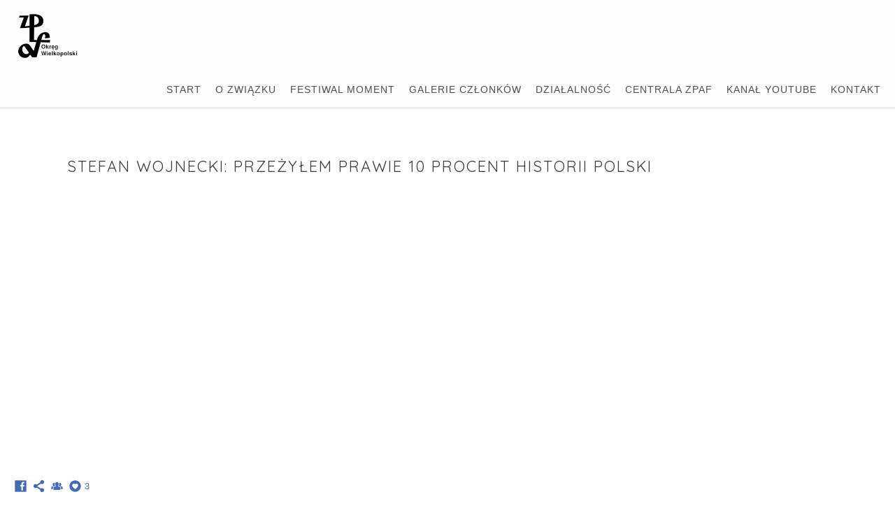

--- FILE ---
content_type: text/html; charset=UTF-8
request_url: https://www.zpafpoznan.pl/materiaywideo-deud/stefan-wojnecki-przeyem-prawie-10-procent-historii-polski
body_size: 8351
content:
<!doctype html>
<html lang="pl" site-body ng-controller="baseController" prefix="og: http://ogp.me/ns#">
<head>
        <title>Stefan Wojnecki: przeżyłem prawie 10 procent historii Polski</title>
    <base href="/">
    <meta charset="UTF-8">
    <meta http-equiv="X-UA-Compatible" content="IE=edge,chrome=1">
    <meta name="viewport" content="width=device-width, initial-scale=1">

    <link rel="manifest" href="/manifest.webmanifest">

	
    <meta name="keywords" content="zpafpoznan.pl, Stefan Wojnecki: przeżyłem prawie 10 procent historii Polski, artyści, art, sztuka, fotografia, fotograficy, photography, fotografik, artysta, wystawa, zpaf, związek, artystów">
    <meta name="generator" content="zpafpoznan.pl">
    <meta name="author" content="zpafpoznan.pl">

    <meta itemprop="name" content="Stefan Wojnecki: przeżyłem prawie 10 procent historii Polski">
    <meta itemprop="url" content="https://www.zpafpoznan.pl/materiaywideo-deud/stefan-wojnecki-przeyem-prawie-10-procent-historii-polski">

    <link rel="alternate" type="application/rss+xml" title="RSS Stefan Wojnecki: przeżyłem prawie 10 procent historii Polski" href="/extra/rss" />
    <!-- Open Graph data -->
    <meta property="og:title" name="title" content="Stefan Wojnecki: przeżyłem prawie 10 procent historii Polski">

	
    <meta property="og:site_name" content="Związek Polskich Artystów Fotografików Okręg Wielkopolski">
    <meta property="og:url" content="https://www.zpafpoznan.pl/materiaywideo-deud/stefan-wojnecki-przeyem-prawie-10-procent-historii-polski">
    <meta property="og:type" content="website">

            <!--    This part will not change dynamically: except for Gallery image-->

    <meta property="og:image" content="https://dvqlxo2m2q99q.cloudfront.net/000_clients/674589/file/674589mWUg9fFa.jpg">
    <meta property="og:image:height" content="630">
    <meta property="og:image:width" content="1200">

    
    <meta property="fb:app_id" content="291101395346738">

    <!-- Twitter Card data -->
    <meta name="twitter:url" content="https://www.zpafpoznan.pl/materiaywideo-deud/stefan-wojnecki-przeyem-prawie-10-procent-historii-polski">
    <meta name="twitter:title" content="Stefan Wojnecki: przeżyłem prawie 10 procent historii Polski">

	
	<meta name="twitter:site" content="Związek Polskich Artystów Fotografików Okręg Wielkopolski">
    <meta name="twitter:creator" content="zpafpoznan.pl">

    <link rel="dns-prefetch" href="https://cdn.portfolioboxdns.com">

    	
	<link rel="icon" href="https://dvqlxo2m2q99q.cloudfront.net/000_clients/674589/file/32x32-674589choDu1z8.ico" type="image/x-icon" />
    <link rel="shortcut icon" href="https://dvqlxo2m2q99q.cloudfront.net/000_clients/674589/file/32x32-674589choDu1z8.jpg" type="image/jpeg" />
    <link rel="apple-touch-icon" sizes="57x57" href="https://dvqlxo2m2q99q.cloudfront.net/000_clients/674589/file/57x57-674589choDu1z8.jpg" type="image/jpeg" />
	<link rel="apple-touch-icon" sizes="114x114" href="https://dvqlxo2m2q99q.cloudfront.net/000_clients/674589/file/114x114-674589choDu1z8.jpg" type="image/jpeg" />
	<link rel="apple-touch-icon" sizes="72x72" href="https://dvqlxo2m2q99q.cloudfront.net/000_clients/674589/file/72x72-674589choDu1z8.jpg" type="image/jpeg" />
	<link rel="apple-touch-icon" sizes="144x144" href="https://dvqlxo2m2q99q.cloudfront.net/000_clients/674589/file/144x144-674589choDu1z8.jpg" type="image/jpeg" />
	<link rel="apple-touch-icon" sizes="60x60" href="https://dvqlxo2m2q99q.cloudfront.net/000_clients/674589/file/60x60-674589choDu1z8.jpg" type="image/jpeg" />
	<link rel="apple-touch-icon" sizes="120x120" href="https://dvqlxo2m2q99q.cloudfront.net/000_clients/674589/file/120x120-674589choDu1z8.jpg" type="image/jpeg" />
	<link rel="apple-touch-icon" sizes="76x76" href="https://dvqlxo2m2q99q.cloudfront.net/000_clients/674589/file/76x76-674589choDu1z8.jpg" type="image/jpeg" />
	<link rel="apple-touch-icon" sizes="152x152" href="https://dvqlxo2m2q99q.cloudfront.net/000_clients/674589/file/152x152-674589choDu1z8.jpg" type="image/jpeg" />
	<link rel="apple-touch-icon" sizes="196x196" href="https://dvqlxo2m2q99q.cloudfront.net/000_clients/674589/file/196x196-674589choDu1z8.jpg" type="image/jpeg" />
	<link rel="mask-icon" href="https://dvqlxo2m2q99q.cloudfront.net/000_clients/674589/file/16x16-674589choDu1z8.svg">
	<link rel="icon" href="https://dvqlxo2m2q99q.cloudfront.net/000_clients/674589/file/196x196-674589choDu1z8.jpg" type="image/jpeg" />
	<link rel="icon" href="https://dvqlxo2m2q99q.cloudfront.net/000_clients/674589/file/192x192-674589choDu1z8.jpg" type="image/jpeg" />
	<link rel="icon" href="https://dvqlxo2m2q99q.cloudfront.net/000_clients/674589/file/168x168-674589choDu1z8.jpg" type="image/jpeg" />
	<link rel="icon" href="https://dvqlxo2m2q99q.cloudfront.net/000_clients/674589/file/96x96-674589choDu1z8.jpg" type="image/jpeg" />
	<link rel="icon" href="https://dvqlxo2m2q99q.cloudfront.net/000_clients/674589/file/48x48-674589choDu1z8.jpg" type="image/jpeg" />
	<link rel="icon" href="https://dvqlxo2m2q99q.cloudfront.net/000_clients/674589/file/32x32-674589choDu1z8.jpg" type="image/jpeg" />
	<link rel="icon" href="https://dvqlxo2m2q99q.cloudfront.net/000_clients/674589/file/16x16-674589choDu1z8.jpg" type="image/jpeg" />
	<link rel="icon" href="https://dvqlxo2m2q99q.cloudfront.net/000_clients/674589/file/128x128-674589choDu1z8.jpg" type="image/jpeg" />
	<meta name="application-name" content="Związek Polskich Artystów Fotografików Okręg Wielkopolski"/>
	<meta name="theme-color" content="#ffffff">
	<meta name="msapplication-config" content="browserconfig.xml" />

	<!-- sourcecss -->
<link rel="stylesheet" href="https://cdn.portfolioboxdns.com/pb3/application/_output/pb.out.front.ver.1764936980995.css" />
<!-- /sourcecss -->

    
			<script async src="https://www.googletagmanager.com/gtag/js?id=UA-115935934-1"></script>
			<script>
			  window.dataLayer = window.dataLayer || [];
			  function gtag(){dataLayer.push(arguments);}
			  gtag('js', new Date());
			  
			  gtag('config', 'UA-115935934-1');
			</script>
            

</head>
<body id="pb3-body" pb-style="siteBody.getStyles()" style="visibility: hidden;" ng-cloak class="{{siteBody.getClasses()}}" data-rightclick="{{site.EnableRightClick}}" data-imgshadow="{{site.ThumbDecorationHasShadow}}" data-imgradius="{{site.ThumbDecorationBorderRadius}}"  data-imgborder="{{site.ThumbDecorationBorderWidth}}">

<img ng-if="site.LogoDoUseFile == 1" ng-src="{{site.LogoFilePath}}" alt="" style="display:none;">

<pb-scrol-to-top></pb-scrol-to-top>

<div class="containerNgView" ng-view autoscroll="true" page-font-helper></div>

<div class="base" ng-cloak>
    <div ng-if="base.popup.show" class="popup">
        <div class="bg" ng-click="base.popup.close()"></div>
        <div class="content basePopup">
            <div ng-include="base.popup.view"></div>
        </div>
    </div>
</div>

<logout-front></logout-front>

<script src="https://cdn.portfolioboxdns.com/pb3/application/_output/3rd.out.front.ver.js"></script>

<!-- sourcejs -->
<script src="https://cdn.portfolioboxdns.com/pb3/application/_output/pb.out.front.ver.1764936980995.js"></script>
<!-- /sourcejs -->

    <script>
        $(function(){
            $(document).on("contextmenu",function(e){
                return false;
            });
            $("body").on('mousedown',"img",function(){
                return false;
            });
            document.body.style.webkitTouchCallout='none';

	        $(document).on("dragstart", function() {
		        return false;
	        });
        });
    </script>
	<style>
		img {
			user-drag: none;
			user-select: none;
			-moz-user-select: none;
			-webkit-user-drag: none;
			-webkit-user-select: none;
			-ms-user-select: none;
		}
		[data-role="mobile-body"] .type-galleries main .gallery img{
			pointer-events: none;
		}
	</style>

<script>
    var isLoadedFromServer = true;
    var seeLiveMobApp = "";

    if(seeLiveMobApp == true || seeLiveMobApp == 1){
        if(pb.utils.isMobile() == true){
            pbAng.isMobileFront = seeLiveMobApp;
        }
    }
    var serverData = {
        siteJson : {"Guid":"173fI5OtzsgnaJ","Id":674589,"Url":"zpafpoznan.pl","IsUnpublished":0,"SecondaryUrl":"zpafpoznan.portfoliobox.net","AccountType":1,"LanguageId":15,"IsSiteLocked":0,"MetaValidationTag":null,"CustomCss":"","CustomHeaderBottom":null,"CustomBodyBottom":"","MobileLogoText":"Zdzislaw Orlowski","MobileMenuBoxColor":"#fafafa","MobileLogoDoUseFile":1,"MobileLogoFileName":"674589uGc4xbZ2.png","MobileLogoFileHeight":189,"MobileLogoFileWidth":600,"MobileLogoFileNameS3Id":0,"MobileLogoFilePath":"https:\/\/dvqlxo2m2q99q.cloudfront.net\/000_clients\/674589\/file\/674589uGc4xbZ2.png","MobileLogoFontFamily":"'Quicksand', sans-serif","MobileLogoFontSize":"17px","MobileLogoFontVariant":700,"MobileLogoFontColor":"#000000","MobileMenuFontFamily":"'Trebuchet MS', Helvetica, sans-serif","MobileMenuFontSize":"14px","MobileMenuFontVariant":"","MobileMenuFontColor":"#4f4f4f","MobileMenuIconColor":"#4f4f4f","SiteTitle":"Zwi\u0105zek Polskich Artyst\u00f3w Fotografik\u00f3w Okr\u0119g Wielkopolski","SeoKeywords":"arty\u015bci, art, sztuka, fotografia, fotograficy, photography, fotografik, artysta, wystawa, zpaf, zwi\u0105zek, artyst\u00f3w","SeoDescription":"Zwi\u0105zek Polskich Artyst\u00f3w Fotografik\u00f3w Okr\u0119g Wielkopolski","ShowSocialMediaLinks":1,"SocialButtonStyle":3,"SocialButtonColor":"#416bb3","SocialShowShareButtons":1,"SocialFacebookShareUrl":"https:\/\/www.facebook.com\/ZPAF.Okreg.Wielkopolski\/?fref=ts","SocialFacebookUrl":"https:\/\/www.facebook.com\/ZPAF.Okreg.Wielkopolski\/?fref=ts","SocialTwitterUrl":null,"SocialFlickrUrl":null,"SocialLinkedInUrl":null,"SocialGooglePlusUrl":null,"SocialPinterestUrl":null,"SocialInstagramUrl":null,"SocialBlogUrl":null,"SocialFollowButton":1,"SocialFacebookPicFileName":"674589mWUg9fFa.jpg","SocialHideLikeButton":0,"SocialFacebookPicFileNameS3Id":0,"SocialFacebookPicFilePath":"https:\/\/dvqlxo2m2q99q.cloudfront.net\/000_clients\/674589\/file\/674589mWUg9fFa.jpg","BgImagePosition":1,"BgUseImage":0,"BgColor":"#ffffff","BgFileName":null,"BgFileWidth":null,"BgFileHeight":null,"BgFileNameS3Id":null,"BgFilePath":null,"BgBoxColor":"#fafafa","LogoDoUseFile":1,"LogoText":"Zwi\u0105zek Polskich Artyst\u00f3w Fotografik\u00f3w Okr\u0119g Wielkopolski","LogoFileName":"674589qNEodVk3.png","LogoFileHeight":252,"LogoFileWidth":800,"LogoFileNameS3Id":0,"LogoFilePath":"https:\/\/dvqlxo2m2q99q.cloudfront.net\/000_clients\/674589\/file\/674589qNEodVk3.png","LogoDisplayHeight":"70px","LogoFontFamily":"'Quicksand', sans-serif","LogoFontVariant":"regular","LogoFontSize":"15px","LogoFontColor":"#000000","LogoFontSpacing":"5px","LogoFontUpperCase":1,"ActiveMenuFontIsUnderline":0,"ActiveMenuFontIsItalic":0,"ActiveMenuFontIsBold":0,"ActiveMenuFontColor":"#000000","HoverMenuFontIsUnderline":0,"HoverMenuFontIsItalic":0,"HoverMenuFontIsBold":0,"HoverMenuBackgroundColor":null,"ActiveMenuBackgroundColor":null,"MenuFontFamily":"'Trebuchet MS', Helvetica, sans-serif","MenuFontVariant":"","MenuFontSize":"14px","MenuFontColor":"#4f4f4f","MenuFontColorHover":"#000000","MenuBoxColor":"#fafafa","MenuBoxBorder":1,"MenuFontSpacing":"4px","MenuFontUpperCase":1,"H1FontFamily":"'Quicksand', sans-serif","H1FontVariant":"regular","H1FontColor":"#3d3d3d","H1FontSize":"22px","H1Spacing":"2px","H1UpperCase":1,"H2FontFamily":"'Quicksand', sans-serif","H2FontVariant":"regular","H2FontColor":"#3d3d3d","H2FontSize":"18px","H2Spacing":"1px","H2UpperCase":1,"H3FontFamily":"'Quicksand', sans-serif","H3FontVariant":"regular","H3FontColor":"#3d3d3d","H3FontSize":"17px","H3Spacing":"1px","H3UpperCase":0,"PFontFamily":"'Trebuchet MS', Helvetica, sans-serif","PFontVariant":null,"PFontColor":"#4f4f4f","PFontSize":"12px","PLineHeight":"20px","PLinkColor":"#0da9d9","PLinkColorHover":"#09a2b0","PSpacing":"1px","PUpperCase":0,"ListFontFamily":"'Quicksand', sans-serif","ListFontVariant":700,"ListFontColor":"#4f4f4f","ListFontSize":"11px","ListSpacing":"4px","ListUpperCase":1,"ButtonColor":"#91a1a6","ButtonHoverColor":"#778b91","ButtonTextColor":"#ffffff","SiteWidth":0,"ImageQuality":1,"DznLayoutGuid":5,"DsnLayoutViewFile":"top01","DsnLayoutTitle":"top01","DsnLayoutType":"wide","DsnMobileLayoutGuid":1,"DsnMobileLayoutViewFile":"mobilemenu01","DsnMobileLayoutTitle":"mobilemenu01","FaviconFileNameS3Id":0,"FaviconFileName":"144x144-674589choDu1z8.jpg","FaviconFilePath":"https:\/\/dvqlxo2m2q99q.cloudfront.net\/000_clients\/674589\/file\/144x144-674589choDu1z8.jpg","ThumbDecorationBorderRadius":"0px","ThumbDecorationBorderWidth":"1px","ThumbDecorationBorderColor":"#000000","ThumbDecorationHasShadow":0,"MobileLogoDisplayHeight":"38px","IsFooterActive":1,"FooterContent":"<span id=\"VERIFY_173fI5OtzsgnaJ_HASH\" class=\"DO_NOT_REMOVE_OR_COPY_AND_KEEP_IT_TOP ng-scope\" style=\"display:none;width:0;height:0;position:fixed;top:-10px;z-index:-10\"><\/span>\n<div class=\"row\" id=\"ESMWWZCAH\">\n<div class=\"column\" id=\"RVYVGQYDU\">\n<div class=\"block\" id=\"HBTWONATA\">\n<div class=\"text tt2\" contenteditable=\"false\" style=\"position: relative;\"><p>Zwi\u0105zek Polskich Artyst\u00f3w Fotografik\u00f3w Okr\u0119g Wielkopolski - zpaf@zpafpoznan.pl<\/p>\n<\/div>\n<span class=\"movehandle\"><\/span><span class=\"confhandle\"><\/span>\n<\/div>\n<\/div>\n<\/div>\n\n","MenuIsInfoBoxActive":0,"MenuInfoBoxText":"","MenuImageFileName":null,"MenuImageFileNameS3Id":null,"MenuImageFilePath":null,"FontCss":"<link id='sitefonts' href='https:\/\/fonts.googleapis.com\/css?subset=latin,latin-ext,greek,cyrillic&family=Quicksand:700%2Cregular' rel='stylesheet' type='text\/css'>","ShopSettings":{"Guid":"674589uSj0YRVC","SiteId":674589,"ShopName":null,"Email":null,"ResponseSubject":null,"ResponseEmail":null,"ReceiptNote":null,"PaymentMethod":null,"InvoiceDueDays":30,"HasStripeUserData":null,"Address":null,"Zip":null,"City":null,"CountryCode":null,"OrgNr":null,"PayPalEmail":null,"Currency":null,"ShippingInfo":null,"ReturnPolicy":null,"TermsConditions":null,"ShippingRegions":[],"TaxRegions":[]},"UserTranslatedText":{"Guid":"674589bkUiyVRS","SiteId":674589,"Message":"Wiadomo\u015b\u0107","YourName":"Twoja nazwa","EnterTheLetters":"Wpisz litery","Send":"Wy\u015blij","ThankYou":"Dzi\u0119kuj\u0119","Refresh":"Od\u015bwie\u017c","Follow":"Obserwuj","Comment":"Komentuj","Share":"Udost\u0119pnij","CommentOnPage":"Skomentuj stron\u0119","ShareTheSite":"Udost\u0119pnij witryn\u0119","ShareThePage":"Udost\u0119pnij stron\u0119","AddToCart":"Dodaj do koszyka","ItemWasAddedToTheCart":"Dodano przedmiot do koszyka","Item":"Przedmiot","YourCart":"Tw\u00f3j koszyk","YourInfo":"Twoje dane","Quantity":"Liczba sztuk","Product":"Produkt","ItemInCart":"Artyku\u0142 w w\u00f3zku","BillingAddress":"Adres do fakturowania","ShippingAddress":"Adres do wysy\u0142ki","OrderSummary":"Podsumowanie zam\u00f3wienia","ProceedToPay":"Przejd\u017a do p\u0142atno\u015bci","Payment":"P\u0142atno\u015b\u0107","CardPayTitle":"Dane karty kredytowej","PaypalPayTitle":"Ten sklep wykorzystuje paypal do przetwarzania Twojej p\u0142atno\u015bci","InvoicePayTitle":"Ten sklep wykorzystuje faktur\u0119 do przyjmowania Twoich op\u0142at","ProceedToPaypal":"Przejd\u017a do paypal, by zap\u0142aci\u0107","ConfirmInvoice":"Potwierd\u017a i otrzymaj faktur\u0119","NameOnCard":"Imi\u0119 i nazwisko na karcie","APrice":"Cena","Options":"Opcje","SelectYourCountry":"Wybierz kraj","Remove":"Usu\u0144","NetPrice":"Cena netto","Vat":"VAT","ShippingCost":"Koszt wysy\u0142ki","TotalPrice":"Cena \u0142\u0105czna","Name":"Imi\u0119 i nazwisko","Address":"Adres","Zip":"Kod pocztowy","City":"Miejscowo\u015b\u0107","State":"Stan\/prowincja","Country":"Kraj","Email":"Adres e-mail","Phone":"Telefon","ShippingInfo":"Informacje o wysy\u0142ce","Checkout":"Kasa","Organization":"Organizacja","DescriptionOrder":"Opis","InvoiceDate":"Data faktury","ReceiptDate":"Data paragonu","AmountDue":"Nale\u017cna kwota","AmountPaid":"Zap\u0142acona kwota","ConfirmAndCheckout":"Potwierd\u017a i zap\u0142a\u0107","Back":"Wstecz","Pay":"Zap\u0142a\u0107","ClickToPay":"Kliknij, aby zap\u0142aci\u0107","AnErrorHasOccurred":"Wyst\u0105pi\u0142 b\u0142\u0105d","PleaseContactUs":"Kontakt","Receipt":"Dow\u00f3d zakupu","Print":"Drukuj","Date":"Data","OrderNr":"Numer zam\u00f3wienia","PayedWith":"Metoda p\u0142atno\u015bci","Seller":"Sprzedawca","HereIsYourReceipt":"Oto dow\u00f3d zakupu","AcceptTheTerms":"Akceptuj warunki","Unsubscribe":"Cofnij subskrypcj\u0119","ViewThisOnline":"Obejrzyj online","Price":"Cena","SubTotal":"Suma cz\u0119\u015bciowa","Tax":"Podatek","OrderCompleteMessage":"Pobierz sw\u00f3j paragon.","DownloadReceipt":"Pobierz paragon","ReturnTo":"Powr\u00f3\u0107 do witryny","ItemPurchasedFrom":"artyku\u0142 zosta\u0142 kupiony od","SameAs":"Tak samo jak","SoldOut":"WYPRZEDANO","ThisPageIsLocked":"Ta strona jest zablokowana","Invoice":"Faktura","BillTo":"Fakturowa\u0107 na:","Ref":"Nr referencyjny","DueDate":"Termin p\u0142atno\u015bci","Notes":"Uwagi:","CookieMessage":"U\u017cywamy plik\u00f3w cookie, aby zapewni\u0107 Ci optymalne do\u015bwiadczenie w naszej witrynie. Kontynuuj\u0105c korzystanie z tej witryny, wyra\u017ca Pan\/Pani zgod\u0119 na wykorzystywanie plik\u00f3w cookie.","CompleteOrder":"Doko\u0144cz zam\u00f3wienie","Prev":"Wstecz","Next":"Dalej","Tags":"Znaczniki","Description":"Opis","Educations":"Edukacja","Experiences":"Do\u015bwiadczenie","Awards":"Nagrody","Exhibitions":"Wystawy","Skills":"Umiej\u0119tno\u015bci","Interests":"Zainteresowania","Languages":"J\u0119zyki","Contacts":"Kontakty","Present":"Prezent","created_at":"2017-01-04 08:22:59","updated_at":"2017-01-04 08:22:59"},"GoogleAnalyticsSnippet":"\n\n  window.dataLayer = window.dataLayer || [];\n  function gtag(){dataLayer.push(arguments);}\n  gtag('js', new Date());\n\n  gtag('config', 'UA-115935934-1');\n\n","GoogleAnalyticsObjects":"{\"objType\":\"gtag\",\"account\":\"gtag('config', 'UA-115935934-1');\",\"code\":\"UA-115935934-1\"}","EnableRightClick":0,"EnableCookie":1,"EnableRSS":null,"SiteBGThumb":null,"ClubType":null,"ClubMemberAtSiteId":null,"ProfileImageFileName":null,"ProfileImageS3Id":null,"CoverImageFileName":null,"CoverImageS3Id":null,"ProfileImageFilePath":null,"CoverImageFilePath":null,"StandardBgImage":null,"NrOfProLikes":3,"NrOfFreeLikes":0,"NrOfLikes":3,"ClientCountryCode":"PL","HasRequestedSSLCert":3,"CertNextUpdateDate":1731280838,"IsFlickrWizardComplete":null,"FlickrNsId":null,"SignUpAccountType":null,"created_at":1483514579000},
        pageJson : '',
        menuJson : [{"Guid":"674589svWDTK92","SiteId":674589,"PageGuid":"674589rYtKX7G6","Title":"START","Url":"\/start","Target":"_self","ListOrder":0,"ParentGuid":null,"created_at":"2017-01-04 22:27:52","updated_at":"2017-01-04 22:27:52","Children":[]},{"Guid":"674589RP29gTMT","SiteId":674589,"PageGuid":"6745890u3SrlFF","Title":"O ZWI\u0104ZKU","Url":"\/ozwizku","Target":"_self","ListOrder":1,"ParentGuid":null,"created_at":"2018-05-25 09:51:39","updated_at":"2025-03-22 12:46:49","Children":[]},{"Guid":"674589YtRqTLD6","SiteId":674589,"PageGuid":null,"Title":"Festiwal Moment","Url":null,"Target":"_none","ListOrder":2,"ParentGuid":null,"created_at":"2025-03-22 12:45:34","updated_at":"2025-03-22 12:46:49","Children":[{"Guid":"674589eHTxDDZk","SiteId":674589,"PageGuid":"6745899HpfxZcx","Title":"2025 Moment.Napi\u0119cie","Url":"\/momentnapicie","Target":"_self","ListOrder":0,"ParentGuid":"674589YtRqTLD6","created_at":"2025-07-04 09:12:48","updated_at":"2025-07-04 09:17:17","Children":[]},{"Guid":"6745894mvlR9jW","SiteId":674589,"PageGuid":"674589hTDzytkR","Title":"2024 Moment.Poczekaj","Url":"\/2024momentpoczekaj","Target":"_self","ListOrder":1,"ParentGuid":"674589YtRqTLD6","created_at":"2025-03-22 11:54:25","updated_at":"2025-03-22 12:46:04","Children":[]}]},{"Guid":"674589IyTPjqzY","SiteId":674589,"PageGuid":"674589vwcSAA1q","Title":"GALERIE CZ\u0141ONK\u00d3W","Url":"\/galeria","Target":"_self","ListOrder":3,"ParentGuid":null,"created_at":"2017-01-04 22:23:21","updated_at":"2025-03-22 12:46:49","Children":[]},{"Guid":"674589UxVtEFlM","SiteId":674589,"PageGuid":null,"Title":"DZIA\u0141ALNO\u015a\u0106","Url":null,"Target":"_none","ListOrder":4,"ParentGuid":null,"created_at":"2020-11-03 06:26:33","updated_at":"2025-03-22 12:46:49","Children":[{"Guid":"674589oLYVeuZ4","SiteId":674589,"PageGuid":"674589SrFWd4U4","Title":"WYSTAWY","Url":"\/wystawy","Target":"_self","ListOrder":0,"ParentGuid":"674589UxVtEFlM","created_at":"2018-09-11 09:47:37","updated_at":"2020-11-03 06:26:33","Children":[]},{"Guid":"674589ohhZclQq","SiteId":674589,"PageGuid":"674589y9DQgQqh","Title":"GALERIA ROZRUCH 3D","Url":"\/galeriarozruch3d","Target":"_self","ListOrder":1,"ParentGuid":"674589UxVtEFlM","created_at":"2020-10-31 16:31:17","updated_at":"2020-11-03 06:28:03","Children":[]},{"Guid":"674589WqfSdw1I","SiteId":674589,"PageGuid":"674589EXS00aq7","Title":"Fotografia u podstaw","Url":"\/fotografiaupodstaw","Target":"_self","ListOrder":2,"ParentGuid":"674589UxVtEFlM","created_at":"2020-12-31 11:19:03","updated_at":"2020-12-31 11:44:33","Children":[]},{"Guid":"674589ZSbQaeJb","SiteId":674589,"PageGuid":"6745890SAB7icN","Title":"MATERIA\u0141Y WIDEO","Url":"\/materiaywideo-deud","Target":"_self","ListOrder":3,"ParentGuid":"674589UxVtEFlM","created_at":"2020-03-04 15:11:52","updated_at":"2020-12-31 11:44:33","Children":[]}]},{"Guid":"674589Pg04PGs8","SiteId":674589,"PageGuid":null,"Title":"Centrala ZPAF","Url":"http:\/\/zpaf.pl\/","Target":"_blank","ListOrder":5,"ParentGuid":null,"created_at":"2017-01-15 20:58:38","updated_at":"2025-03-22 12:46:49","Children":[]},{"Guid":"674589OKrM2qkg","SiteId":674589,"PageGuid":null,"Title":"Kana\u0142 Youtube","Url":"https:\/\/www.youtube.com\/channel\/UCqAxJ1n7GHBEzAfULEd0wtQ","Target":"_blank","ListOrder":6,"ParentGuid":null,"created_at":"2021-12-28 10:07:46","updated_at":"2025-03-22 12:46:49","Children":[]},{"Guid":"674589TM6YotKj","SiteId":674589,"PageGuid":"6745895WWST9wz","Title":"KONTAKT","Url":"\/kontakt","Target":"_self","ListOrder":7,"ParentGuid":null,"created_at":"2017-01-04 08:43:00","updated_at":"2025-03-22 12:46:50","Children":[]}],
        timestamp: 1767778681,
        resourceVer: 379,
        frontDictionaryJson: {"common":{"text404":"Poszukiwana strona nie istnieje!","noStartPage":"Nie masz \u017cadnej strony startowej","noStartPageText1":"U\u017cyj dowolnej strony jako swojej strony startowej lub utw\u00f3rz now\u0105 stron\u0119.","noStartPageText2":"Jak u\u017cy\u0107 istniej\u0105cej strony jako swojej strony startowej?","noStartPageText3":"Kliknij opcj\u0119 STRONY (w panelu administracyjnym z prawej strony)","noStartPageText4":"Kliknij stron\u0119, kt\u00f3r\u0105 chcesz ustawi\u0107 jako stron\u0119 startow\u0105.","noStartPageText5":"- Prze\u0142\u0105czaj prze\u0142\u0105cznikiem strony startowej","noStartPage2":"Ta witryna nie ma \u017cadnej strony startowej","loginAt":"Zaloguj si\u0119 do","toManage":"aby zarz\u0105dza\u0107 witryn\u0105.","toAddContent":"aby doda\u0107 tre\u015b\u0107.","noContent1":"Stw\u00f3rzmy razem co\u015b pi\u0119knego","noContent11":"Utw\u00f3rz swoj\u0105 pierwsz\u0105 stron\u0119","noContent111":"Kliknij Now\u0105 stron\u0119","noContent2":"Kliknij opcj\u0119 tworzenia strony, aby doda\u0107 tre\u015b\u0107","noContent":"Ta witryna nie ma \u017cadnej tre\u015bci","onlinePortfolioWebsite":"Witryna z portfolio online","addToCartMessage":"Artyku\u0142 zosta\u0142 dodany do Twojego koszyka","iaccepthe":"Akceptuj\u0119","termsandconditions":"warunki","andthe":"i","returnpolicy":"zasady zwrotu","admin":"Admnistrator","back":"Wr\u00f3\u0107","edit":"Edytuj","appreciate":"Doce\u0144","portfolioboxLikes":"Polubienia dla Portfoliobox","like":"Polub","youCanOnlyLikeOnce":"Mo\u017cesz polubi\u0107 tylko raz","search":"Wyszukaj","blog":"Blog","allow":"Allow","allowNecessary":"Allow Necessary","leaveWebsite":"Leave Website"},"monthName":{"january":"Stycze\u0144","february":"Luty","march":"Marzec","april":"Kwiecie\u0144","may":"Maj","june":"Czerwiec","july":"Lipiec","august":"Sierpie\u0144","september":"Wrzesie\u0144","october":"Pa\u017adziernik","november":"Listopad","december":"Grudzie\u0144"}}    };

    var allowinfscroll = "false";
    allowinfscroll = (allowinfscroll == undefined) ? true : (allowinfscroll == 'true') ? true : false;

    var isAdmin = false;
    var addScroll = false;
    var expTimer = false;

    $('body').css({
        visibility: 'visible'
    });

    pb.initializer.start(serverData,isAdmin,function(){
        pbAng.App.start();
    });

    //add for custom JS
    var tempObj = {};
</script>

<script>
    window.pb_analytic = {
        ver: 3,
        s_id: (pb && pb.data && pb.data.site) ? pb.data.site.Id : 0,
        h_s_id: "e66280612cdc2a03a8807617f0df6afa",
    }
</script>
<script defer src="https://cdn.portfolioboxdns.com/0000_static/app/analytics.min.js"></script>


<!--<script type="text/javascript" src="https://maps.google.com/maps/api/js?sensor=true"></script>-->


                    <script type="application/ld+json">
                    {
                        "@context": "https://schema.org/",
                        "@type": "WebSite",
                        "url": "https://www.zpafpoznan.pl/materiaywideo-deud",
                        "name": "Związek Polskich Artystów Fotografików Okręg Wielkopolski",
                        "description": "Związek Polskich Artystów Fotografików Okręg Wielkopolski",
                        "publisher": "Związek Polskich Artystów Fotografików Okręg Wielkopolski"
                    }
                    </script>
                
                        <script type="application/ld+json">
                        {
                            "@context": "https://schema.org/",
                            "@type": "BlogPosting",
                            "@id": "https://www.zpafpoznan.pl/materiaywideo-deud/stefan-wojnecki-przeyem-prawie-10-procent-historii-polski",
                            "headline": "Stefan Wojnecki: przeżyłem prawie 10 procent historii Polski",
                            "dateCreated": "2020-03-04 15:41:22",
                            "datePublished": "2020-03-04 15:41:08",
                            "dateModified": "2020-03-04 15:44:23",
                            "articleBody": "





",
                            "author" : 
                        {
                          "@type": "Person",
                          "name": ""
                        },
                            "mainEntityOfPage": {
        						"@type": "WebPage",
        						"@id": "https://www.zpafpoznan.pl/materiaywideo-deud"
      						},
                            "publisher" : {
                            	"@type" : "Organization",
                                "name" : "https://www.zpafpoznan.pl/",
                                "logo": {
                                	"@type" : "ImageObject",
                                    "url": "https://www.zpafpoznan.pl/"
                                }
                            },
                        "image": "No Image"
                        }
                        </script>
                        
<script src="https://www.google.com/recaptcha/api.js?render=explicit" defer></script>

</body>
<return-to-mobile-app></return-to-mobile-app>
<public-cookie></public-cookie>
</html>